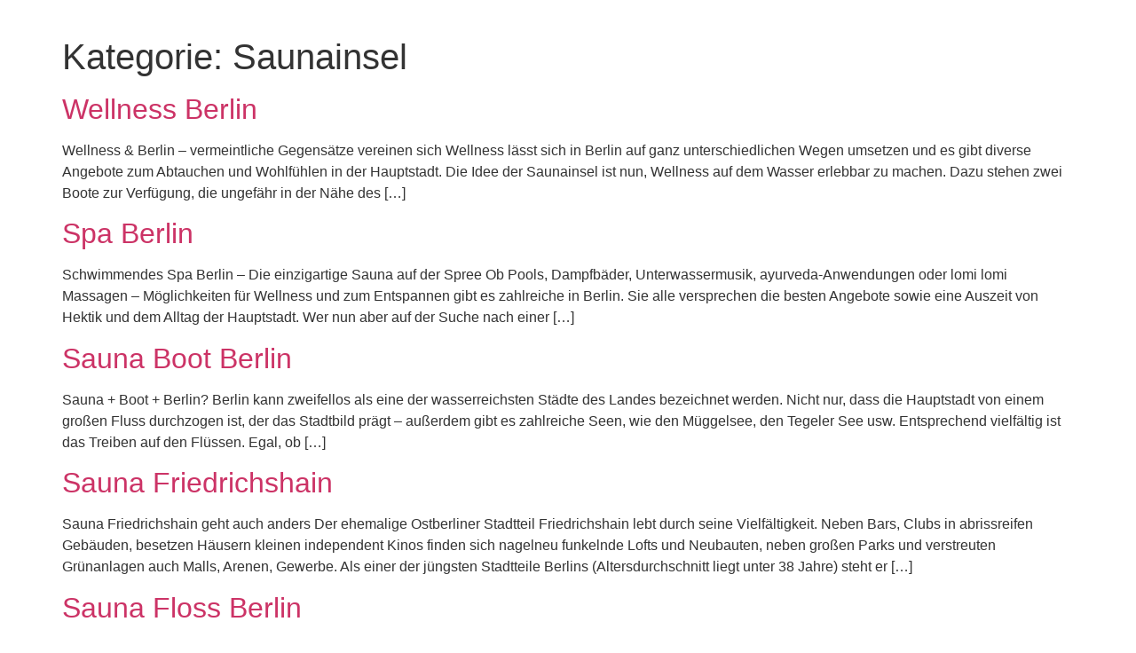

--- FILE ---
content_type: text/html; charset=UTF-8
request_url: https://batuga.de/category/saunainsel/
body_size: 9851
content:
<!doctype html>
<html lang="de">
<head>
	<meta charset="UTF-8">
	<meta name="viewport" content="width=device-width, initial-scale=1">
	<link rel="profile" href="https://gmpg.org/xfn/11">
	<style id="jetpack-boost-critical-css">@media all{@charset "UTF-8";.screen-reader-text{border:0;clip:rect(1px,1px,1px,1px);clip-path:inset(50%);height:1px;margin:-1px;overflow:hidden;padding:0;position:absolute;width:1px;word-wrap:normal!important}}@media all{html{line-height:1.15;-webkit-text-size-adjust:100%}*{-webkit-box-sizing:border-box;box-sizing:border-box}body{margin:0;font-family:-apple-system,BlinkMacSystemFont,Segoe UI,Roboto,Helvetica Neue,Arial,Noto Sans,sans-serif,Apple Color Emoji,Segoe UI Emoji,Segoe UI Symbol,Noto Color Emoji;font-size:1rem;font-weight:400;line-height:1.5;color:#333;background-color:#fff;-webkit-font-smoothing:antialiased;-moz-osx-font-smoothing:grayscale}h1,h2{margin-top:.5rem;margin-bottom:1rem;font-family:inherit;font-weight:500;line-height:1.2;color:inherit}h1{font-size:2.5rem}h2{font-size:2rem}p{margin-top:0;margin-bottom:.9rem}a{background-color:transparent;text-decoration:none;color:#c36}}@media all{.page-content a{text-decoration:underline}.screen-reader-text{clip:rect(1px,1px,1px,1px);height:1px;overflow:hidden;position:absolute!important;width:1px;word-wrap:normal!important}.site-header{display:-webkit-box;display:-ms-flexbox;display:flex;-ms-flex-wrap:wrap;flex-wrap:wrap;-webkit-box-pack:justify;-ms-flex-pack:justify;justify-content:space-between;padding-top:1rem;padding-bottom:1rem;position:relative}.site-header .site-branding{display:-webkit-box;display:-ms-flexbox;display:flex;-webkit-box-orient:vertical;-webkit-box-direction:normal;-ms-flex-direction:column;flex-direction:column;-webkit-box-pack:center;-ms-flex-pack:center;justify-content:center}.site-footer{padding-top:1rem;padding-bottom:1rem;position:relative}.post .entry-title a{text-decoration:none}.site-navigation{grid-area:nav-menu;display:-webkit-box;display:-ms-flexbox;display:flex;-webkit-box-align:center;-ms-flex-align:center;align-items:center;-webkit-box-flex:1;-ms-flex-positive:1;flex-grow:1}.page-header .entry-title,.site-footer:not(.dynamic-footer),.site-header:not(.dynamic-header),body:not([class*=elementor-page-]) .site-main{margin-right:auto;margin-left:auto;width:100%}@media (max-width:575px){.page-header .entry-title,.site-footer:not(.dynamic-footer),.site-header:not(.dynamic-header),body:not([class*=elementor-page-]) .site-main{padding-right:10px;padding-left:10px}}@media (min-width:576px){.page-header .entry-title,.site-footer:not(.dynamic-footer),.site-header:not(.dynamic-header),body:not([class*=elementor-page-]) .site-main{max-width:500px}}@media (min-width:768px){.page-header .entry-title,.site-footer:not(.dynamic-footer),.site-header:not(.dynamic-header),body:not([class*=elementor-page-]) .site-main{max-width:600px}}@media (min-width:992px){.page-header .entry-title,.site-footer:not(.dynamic-footer),.site-header:not(.dynamic-header),body:not([class*=elementor-page-]) .site-main{max-width:800px}}@media (min-width:1200px){.page-header .entry-title,.site-footer:not(.dynamic-footer),.site-header:not(.dynamic-header),body:not([class*=elementor-page-]) .site-main{max-width:1140px}}}@media all{p{margin:0}}@media all{@charset "UTF-8";.screen-reader-text{position:absolute;top:-10000em;width:1px;height:1px;margin:-1px;padding:0;overflow:hidden;clip:rect(0,0,0,0);border:0}:root{--page-title-display:block}h1.entry-title{display:var(--page-title-display)}}@media all{@charset "UTF-8";.ekit-wid-con .ekit-review-card--date,.ekit-wid-con .ekit-review-card--desc{grid-area:date}.ekit-wid-con .ekit-review-card--image{width:60px;height:60px;grid-area:thumbnail;min-width:60px;border-radius:50%;background-color:#eae9f7;display:-webkit-box;display:-ms-flexbox;display:flex;-webkit-box-pack:center;-ms-flex-pack:center;justify-content:center;-webkit-box-align:center;-ms-flex-align:center;align-items:center;padding:1rem;position:relative}.ekit-wid-con .ekit-review-card--thumbnail{grid-area:thumbnail;padding-right:1rem}.ekit-wid-con .ekit-review-card--name{grid-area:name;font-size:14px;font-weight:700;margin:0 0 .25rem 0}.ekit-wid-con .ekit-review-card--stars{grid-area:stars;color:#f4be28;font-size:13px;line-height:20px}.ekit-wid-con .ekit-review-card--comment{grid-area:comment;font-size:16px;line-height:22px;font-weight:400;color:#32323d}.ekit-wid-con .ekit-review-card--actions{grid-area:actions}.ekit-wid-con .ekit-review-card--posted-on{display:-webkit-box;display:-ms-flexbox;display:flex;grid-area:posted-on}}</style><title>Saunainsel  - </title>
<meta name="robots" content="index, follow, max-snippet:-1, max-image-preview:large, max-video-preview:-1">
<link rel="canonical" href="https://batuga.de/category/saunainsel/">
<meta property="og:url" content="https://batuga.de/category/saunainsel/">
<meta property="og:locale" content="de_DE">
<meta property="og:type" content="object">
<meta property="og:title" content="Saunainsel  - ">
<meta property="fb:pages" content="">
<meta property="fb:admins" content="">
<meta property="fb:app_id" content="">
<meta name="twitter:card" content="summary">
<meta name="twitter:title" content="Saunainsel  - ">
<link rel="alternate" type="application/rss+xml" title=" &raquo; Feed" href="https://batuga.de/feed/" />
<link rel="alternate" type="application/rss+xml" title=" &raquo; Kommentar-Feed" href="https://batuga.de/comments/feed/" />
<link rel="alternate" type="application/rss+xml" title=" &raquo; Saunainsel Kategorie-Feed" href="https://batuga.de/category/saunainsel/feed/" />
		<style>
			.lazyload,
			.lazyloading {
				max-width: 100%;
			}
		</style>
		<style id='wp-img-auto-sizes-contain-inline-css'>
img:is([sizes=auto i],[sizes^="auto," i]){contain-intrinsic-size:3000px 1500px}
/*# sourceURL=wp-img-auto-sizes-contain-inline-css */
</style>
<style id='wp-emoji-styles-inline-css'>

	img.wp-smiley, img.emoji {
		display: inline !important;
		border: none !important;
		box-shadow: none !important;
		height: 1em !important;
		width: 1em !important;
		margin: 0 0.07em !important;
		vertical-align: -0.1em !important;
		background: none !important;
		padding: 0 !important;
	}
/*# sourceURL=wp-emoji-styles-inline-css */
</style>
<noscript><link rel='stylesheet' id='wp-block-library-css' href='https://batuga.de/wp-includes/css/dist/block-library/style.min.css?ver=6.9' media='all' />
</noscript><link data-media="all" onload="this.media=this.dataset.media; delete this.dataset.media; this.removeAttribute( &apos;onload&apos; );" rel='stylesheet' id='wp-block-library-css' href='https://batuga.de/wp-includes/css/dist/block-library/style.min.css?ver=6.9' media="not all" />
<style id='global-styles-inline-css'>
:root{--wp--preset--aspect-ratio--square: 1;--wp--preset--aspect-ratio--4-3: 4/3;--wp--preset--aspect-ratio--3-4: 3/4;--wp--preset--aspect-ratio--3-2: 3/2;--wp--preset--aspect-ratio--2-3: 2/3;--wp--preset--aspect-ratio--16-9: 16/9;--wp--preset--aspect-ratio--9-16: 9/16;--wp--preset--color--black: #000000;--wp--preset--color--cyan-bluish-gray: #abb8c3;--wp--preset--color--white: #ffffff;--wp--preset--color--pale-pink: #f78da7;--wp--preset--color--vivid-red: #cf2e2e;--wp--preset--color--luminous-vivid-orange: #ff6900;--wp--preset--color--luminous-vivid-amber: #fcb900;--wp--preset--color--light-green-cyan: #7bdcb5;--wp--preset--color--vivid-green-cyan: #00d084;--wp--preset--color--pale-cyan-blue: #8ed1fc;--wp--preset--color--vivid-cyan-blue: #0693e3;--wp--preset--color--vivid-purple: #9b51e0;--wp--preset--gradient--vivid-cyan-blue-to-vivid-purple: linear-gradient(135deg,rgb(6,147,227) 0%,rgb(155,81,224) 100%);--wp--preset--gradient--light-green-cyan-to-vivid-green-cyan: linear-gradient(135deg,rgb(122,220,180) 0%,rgb(0,208,130) 100%);--wp--preset--gradient--luminous-vivid-amber-to-luminous-vivid-orange: linear-gradient(135deg,rgb(252,185,0) 0%,rgb(255,105,0) 100%);--wp--preset--gradient--luminous-vivid-orange-to-vivid-red: linear-gradient(135deg,rgb(255,105,0) 0%,rgb(207,46,46) 100%);--wp--preset--gradient--very-light-gray-to-cyan-bluish-gray: linear-gradient(135deg,rgb(238,238,238) 0%,rgb(169,184,195) 100%);--wp--preset--gradient--cool-to-warm-spectrum: linear-gradient(135deg,rgb(74,234,220) 0%,rgb(151,120,209) 20%,rgb(207,42,186) 40%,rgb(238,44,130) 60%,rgb(251,105,98) 80%,rgb(254,248,76) 100%);--wp--preset--gradient--blush-light-purple: linear-gradient(135deg,rgb(255,206,236) 0%,rgb(152,150,240) 100%);--wp--preset--gradient--blush-bordeaux: linear-gradient(135deg,rgb(254,205,165) 0%,rgb(254,45,45) 50%,rgb(107,0,62) 100%);--wp--preset--gradient--luminous-dusk: linear-gradient(135deg,rgb(255,203,112) 0%,rgb(199,81,192) 50%,rgb(65,88,208) 100%);--wp--preset--gradient--pale-ocean: linear-gradient(135deg,rgb(255,245,203) 0%,rgb(182,227,212) 50%,rgb(51,167,181) 100%);--wp--preset--gradient--electric-grass: linear-gradient(135deg,rgb(202,248,128) 0%,rgb(113,206,126) 100%);--wp--preset--gradient--midnight: linear-gradient(135deg,rgb(2,3,129) 0%,rgb(40,116,252) 100%);--wp--preset--font-size--small: 13px;--wp--preset--font-size--medium: 20px;--wp--preset--font-size--large: 36px;--wp--preset--font-size--x-large: 42px;--wp--preset--spacing--20: 0.44rem;--wp--preset--spacing--30: 0.67rem;--wp--preset--spacing--40: 1rem;--wp--preset--spacing--50: 1.5rem;--wp--preset--spacing--60: 2.25rem;--wp--preset--spacing--70: 3.38rem;--wp--preset--spacing--80: 5.06rem;--wp--preset--shadow--natural: 6px 6px 9px rgba(0, 0, 0, 0.2);--wp--preset--shadow--deep: 12px 12px 50px rgba(0, 0, 0, 0.4);--wp--preset--shadow--sharp: 6px 6px 0px rgba(0, 0, 0, 0.2);--wp--preset--shadow--outlined: 6px 6px 0px -3px rgb(255, 255, 255), 6px 6px rgb(0, 0, 0);--wp--preset--shadow--crisp: 6px 6px 0px rgb(0, 0, 0);}:root { --wp--style--global--content-size: 800px;--wp--style--global--wide-size: 1200px; }:where(body) { margin: 0; }.wp-site-blocks > .alignleft { float: left; margin-right: 2em; }.wp-site-blocks > .alignright { float: right; margin-left: 2em; }.wp-site-blocks > .aligncenter { justify-content: center; margin-left: auto; margin-right: auto; }:where(.wp-site-blocks) > * { margin-block-start: 24px; margin-block-end: 0; }:where(.wp-site-blocks) > :first-child { margin-block-start: 0; }:where(.wp-site-blocks) > :last-child { margin-block-end: 0; }:root { --wp--style--block-gap: 24px; }:root :where(.is-layout-flow) > :first-child{margin-block-start: 0;}:root :where(.is-layout-flow) > :last-child{margin-block-end: 0;}:root :where(.is-layout-flow) > *{margin-block-start: 24px;margin-block-end: 0;}:root :where(.is-layout-constrained) > :first-child{margin-block-start: 0;}:root :where(.is-layout-constrained) > :last-child{margin-block-end: 0;}:root :where(.is-layout-constrained) > *{margin-block-start: 24px;margin-block-end: 0;}:root :where(.is-layout-flex){gap: 24px;}:root :where(.is-layout-grid){gap: 24px;}.is-layout-flow > .alignleft{float: left;margin-inline-start: 0;margin-inline-end: 2em;}.is-layout-flow > .alignright{float: right;margin-inline-start: 2em;margin-inline-end: 0;}.is-layout-flow > .aligncenter{margin-left: auto !important;margin-right: auto !important;}.is-layout-constrained > .alignleft{float: left;margin-inline-start: 0;margin-inline-end: 2em;}.is-layout-constrained > .alignright{float: right;margin-inline-start: 2em;margin-inline-end: 0;}.is-layout-constrained > .aligncenter{margin-left: auto !important;margin-right: auto !important;}.is-layout-constrained > :where(:not(.alignleft):not(.alignright):not(.alignfull)){max-width: var(--wp--style--global--content-size);margin-left: auto !important;margin-right: auto !important;}.is-layout-constrained > .alignwide{max-width: var(--wp--style--global--wide-size);}body .is-layout-flex{display: flex;}.is-layout-flex{flex-wrap: wrap;align-items: center;}.is-layout-flex > :is(*, div){margin: 0;}body .is-layout-grid{display: grid;}.is-layout-grid > :is(*, div){margin: 0;}body{padding-top: 0px;padding-right: 0px;padding-bottom: 0px;padding-left: 0px;}a:where(:not(.wp-element-button)){text-decoration: underline;}:root :where(.wp-element-button, .wp-block-button__link){background-color: #32373c;border-width: 0;color: #fff;font-family: inherit;font-size: inherit;font-style: inherit;font-weight: inherit;letter-spacing: inherit;line-height: inherit;padding-top: calc(0.667em + 2px);padding-right: calc(1.333em + 2px);padding-bottom: calc(0.667em + 2px);padding-left: calc(1.333em + 2px);text-decoration: none;text-transform: inherit;}.has-black-color{color: var(--wp--preset--color--black) !important;}.has-cyan-bluish-gray-color{color: var(--wp--preset--color--cyan-bluish-gray) !important;}.has-white-color{color: var(--wp--preset--color--white) !important;}.has-pale-pink-color{color: var(--wp--preset--color--pale-pink) !important;}.has-vivid-red-color{color: var(--wp--preset--color--vivid-red) !important;}.has-luminous-vivid-orange-color{color: var(--wp--preset--color--luminous-vivid-orange) !important;}.has-luminous-vivid-amber-color{color: var(--wp--preset--color--luminous-vivid-amber) !important;}.has-light-green-cyan-color{color: var(--wp--preset--color--light-green-cyan) !important;}.has-vivid-green-cyan-color{color: var(--wp--preset--color--vivid-green-cyan) !important;}.has-pale-cyan-blue-color{color: var(--wp--preset--color--pale-cyan-blue) !important;}.has-vivid-cyan-blue-color{color: var(--wp--preset--color--vivid-cyan-blue) !important;}.has-vivid-purple-color{color: var(--wp--preset--color--vivid-purple) !important;}.has-black-background-color{background-color: var(--wp--preset--color--black) !important;}.has-cyan-bluish-gray-background-color{background-color: var(--wp--preset--color--cyan-bluish-gray) !important;}.has-white-background-color{background-color: var(--wp--preset--color--white) !important;}.has-pale-pink-background-color{background-color: var(--wp--preset--color--pale-pink) !important;}.has-vivid-red-background-color{background-color: var(--wp--preset--color--vivid-red) !important;}.has-luminous-vivid-orange-background-color{background-color: var(--wp--preset--color--luminous-vivid-orange) !important;}.has-luminous-vivid-amber-background-color{background-color: var(--wp--preset--color--luminous-vivid-amber) !important;}.has-light-green-cyan-background-color{background-color: var(--wp--preset--color--light-green-cyan) !important;}.has-vivid-green-cyan-background-color{background-color: var(--wp--preset--color--vivid-green-cyan) !important;}.has-pale-cyan-blue-background-color{background-color: var(--wp--preset--color--pale-cyan-blue) !important;}.has-vivid-cyan-blue-background-color{background-color: var(--wp--preset--color--vivid-cyan-blue) !important;}.has-vivid-purple-background-color{background-color: var(--wp--preset--color--vivid-purple) !important;}.has-black-border-color{border-color: var(--wp--preset--color--black) !important;}.has-cyan-bluish-gray-border-color{border-color: var(--wp--preset--color--cyan-bluish-gray) !important;}.has-white-border-color{border-color: var(--wp--preset--color--white) !important;}.has-pale-pink-border-color{border-color: var(--wp--preset--color--pale-pink) !important;}.has-vivid-red-border-color{border-color: var(--wp--preset--color--vivid-red) !important;}.has-luminous-vivid-orange-border-color{border-color: var(--wp--preset--color--luminous-vivid-orange) !important;}.has-luminous-vivid-amber-border-color{border-color: var(--wp--preset--color--luminous-vivid-amber) !important;}.has-light-green-cyan-border-color{border-color: var(--wp--preset--color--light-green-cyan) !important;}.has-vivid-green-cyan-border-color{border-color: var(--wp--preset--color--vivid-green-cyan) !important;}.has-pale-cyan-blue-border-color{border-color: var(--wp--preset--color--pale-cyan-blue) !important;}.has-vivid-cyan-blue-border-color{border-color: var(--wp--preset--color--vivid-cyan-blue) !important;}.has-vivid-purple-border-color{border-color: var(--wp--preset--color--vivid-purple) !important;}.has-vivid-cyan-blue-to-vivid-purple-gradient-background{background: var(--wp--preset--gradient--vivid-cyan-blue-to-vivid-purple) !important;}.has-light-green-cyan-to-vivid-green-cyan-gradient-background{background: var(--wp--preset--gradient--light-green-cyan-to-vivid-green-cyan) !important;}.has-luminous-vivid-amber-to-luminous-vivid-orange-gradient-background{background: var(--wp--preset--gradient--luminous-vivid-amber-to-luminous-vivid-orange) !important;}.has-luminous-vivid-orange-to-vivid-red-gradient-background{background: var(--wp--preset--gradient--luminous-vivid-orange-to-vivid-red) !important;}.has-very-light-gray-to-cyan-bluish-gray-gradient-background{background: var(--wp--preset--gradient--very-light-gray-to-cyan-bluish-gray) !important;}.has-cool-to-warm-spectrum-gradient-background{background: var(--wp--preset--gradient--cool-to-warm-spectrum) !important;}.has-blush-light-purple-gradient-background{background: var(--wp--preset--gradient--blush-light-purple) !important;}.has-blush-bordeaux-gradient-background{background: var(--wp--preset--gradient--blush-bordeaux) !important;}.has-luminous-dusk-gradient-background{background: var(--wp--preset--gradient--luminous-dusk) !important;}.has-pale-ocean-gradient-background{background: var(--wp--preset--gradient--pale-ocean) !important;}.has-electric-grass-gradient-background{background: var(--wp--preset--gradient--electric-grass) !important;}.has-midnight-gradient-background{background: var(--wp--preset--gradient--midnight) !important;}.has-small-font-size{font-size: var(--wp--preset--font-size--small) !important;}.has-medium-font-size{font-size: var(--wp--preset--font-size--medium) !important;}.has-large-font-size{font-size: var(--wp--preset--font-size--large) !important;}.has-x-large-font-size{font-size: var(--wp--preset--font-size--x-large) !important;}
:root :where(.wp-block-pullquote){font-size: 1.5em;line-height: 1.6;}
/*# sourceURL=global-styles-inline-css */
</style>
<noscript><link rel='stylesheet' id='eae-css-css' href='https://batuga.de/wp-content/plugins/addon-elements-for-elementor-page-builder/assets/css/eae.min.css?ver=1.14.4' media='all' />
</noscript><link data-media="all" onload="this.media=this.dataset.media; delete this.dataset.media; this.removeAttribute( &apos;onload&apos; );" rel='stylesheet' id='eae-css-css' href='https://batuga.de/wp-content/plugins/addon-elements-for-elementor-page-builder/assets/css/eae.min.css?ver=1.14.4' media="not all" />
<noscript><link rel='stylesheet' id='eae-peel-css-css' href='https://batuga.de/wp-content/plugins/addon-elements-for-elementor-page-builder/assets/lib/peel/peel.css?ver=1.14.4' media='all' />
</noscript><link data-media="all" onload="this.media=this.dataset.media; delete this.dataset.media; this.removeAttribute( &apos;onload&apos; );" rel='stylesheet' id='eae-peel-css-css' href='https://batuga.de/wp-content/plugins/addon-elements-for-elementor-page-builder/assets/lib/peel/peel.css?ver=1.14.4' media="not all" />
<noscript><link rel='stylesheet' id='font-awesome-4-shim-css' href='https://batuga.de/wp-content/plugins/elementor/assets/lib/font-awesome/css/v4-shims.min.css?ver=1.0' media='all' />
</noscript><link data-media="all" onload="this.media=this.dataset.media; delete this.dataset.media; this.removeAttribute( &apos;onload&apos; );" rel='stylesheet' id='font-awesome-4-shim-css' href='https://batuga.de/wp-content/plugins/elementor/assets/lib/font-awesome/css/v4-shims.min.css?ver=1.0' media="not all" />
<noscript><link rel='stylesheet' id='font-awesome-5-all-css' href='https://batuga.de/wp-content/plugins/elementor/assets/lib/font-awesome/css/all.min.css?ver=1.0' media='all' />
</noscript><link data-media="all" onload="this.media=this.dataset.media; delete this.dataset.media; this.removeAttribute( &apos;onload&apos; );" rel='stylesheet' id='font-awesome-5-all-css' href='https://batuga.de/wp-content/plugins/elementor/assets/lib/font-awesome/css/all.min.css?ver=1.0' media="not all" />
<noscript><link rel='stylesheet' id='vegas-css-css' href='https://batuga.de/wp-content/plugins/addon-elements-for-elementor-page-builder/assets/lib/vegas/vegas.min.css?ver=2.4.0' media='all' />
</noscript><link data-media="all" onload="this.media=this.dataset.media; delete this.dataset.media; this.removeAttribute( &apos;onload&apos; );" rel='stylesheet' id='vegas-css-css' href='https://batuga.de/wp-content/plugins/addon-elements-for-elementor-page-builder/assets/lib/vegas/vegas.min.css?ver=2.4.0' media="not all" />
<noscript><link rel='stylesheet' id='megamenu-css' href='https://batuga.de/wp-content/uploads/maxmegamenu/style.css?ver=b4021f' media='all' />
</noscript><link data-media="all" onload="this.media=this.dataset.media; delete this.dataset.media; this.removeAttribute( &apos;onload&apos; );" rel='stylesheet' id='megamenu-css' href='https://batuga.de/wp-content/uploads/maxmegamenu/style.css?ver=b4021f' media="not all" />
<noscript><link rel='stylesheet' id='dashicons-css' href='https://batuga.de/wp-includes/css/dashicons.min.css?ver=6.9' media='all' />
</noscript><link data-media="all" onload="this.media=this.dataset.media; delete this.dataset.media; this.removeAttribute( &apos;onload&apos; );" rel='stylesheet' id='dashicons-css' href='https://batuga.de/wp-includes/css/dashicons.min.css?ver=6.9' media="not all" />
<noscript><link rel='stylesheet' id='hello-elementor-css' href='https://batuga.de/wp-content/themes/hello-elementor/assets/css/reset.css?ver=3.4.5' media='all' />
</noscript><link data-media="all" onload="this.media=this.dataset.media; delete this.dataset.media; this.removeAttribute( &apos;onload&apos; );" rel='stylesheet' id='hello-elementor-css' href='https://batuga.de/wp-content/themes/hello-elementor/assets/css/reset.css?ver=3.4.5' media="not all" />
<noscript><link rel='stylesheet' id='hello-elementor-theme-style-css' href='https://batuga.de/wp-content/themes/hello-elementor/assets/css/theme.css?ver=3.4.5' media='all' />
</noscript><link data-media="all" onload="this.media=this.dataset.media; delete this.dataset.media; this.removeAttribute( &apos;onload&apos; );" rel='stylesheet' id='hello-elementor-theme-style-css' href='https://batuga.de/wp-content/themes/hello-elementor/assets/css/theme.css?ver=3.4.5' media="not all" />
<noscript><link rel='stylesheet' id='hello-elementor-header-footer-css' href='https://batuga.de/wp-content/themes/hello-elementor/assets/css/header-footer.css?ver=3.4.5' media='all' />
</noscript><link data-media="all" onload="this.media=this.dataset.media; delete this.dataset.media; this.removeAttribute( &apos;onload&apos; );" rel='stylesheet' id='hello-elementor-header-footer-css' href='https://batuga.de/wp-content/themes/hello-elementor/assets/css/header-footer.css?ver=3.4.5' media="not all" />
<noscript><link rel='stylesheet' id='ekit-widget-styles-css' href='https://batuga.de/wp-content/plugins/elementskit-lite/widgets/init/assets/css/widget-styles.css?ver=3.7.8' media='all' />
</noscript><link data-media="all" onload="this.media=this.dataset.media; delete this.dataset.media; this.removeAttribute( &apos;onload&apos; );" rel='stylesheet' id='ekit-widget-styles-css' href='https://batuga.de/wp-content/plugins/elementskit-lite/widgets/init/assets/css/widget-styles.css?ver=3.7.8' media="not all" />
<noscript><link rel='stylesheet' id='ekit-responsive-css' href='https://batuga.de/wp-content/plugins/elementskit-lite/widgets/init/assets/css/responsive.css?ver=3.7.8' media='all' />
</noscript><link data-media="all" onload="this.media=this.dataset.media; delete this.dataset.media; this.removeAttribute( &apos;onload&apos; );" rel='stylesheet' id='ekit-responsive-css' href='https://batuga.de/wp-content/plugins/elementskit-lite/widgets/init/assets/css/responsive.css?ver=3.7.8' media="not all" />
<noscript><link rel='stylesheet' id='elementor-frontend-css' href='https://batuga.de/wp-content/plugins/elementor/assets/css/frontend.min.css?ver=3.34.1' media='all' />
</noscript><link data-media="all" onload="this.media=this.dataset.media; delete this.dataset.media; this.removeAttribute( &apos;onload&apos; );" rel='stylesheet' id='elementor-frontend-css' href='https://batuga.de/wp-content/plugins/elementor/assets/css/frontend.min.css?ver=3.34.1' media="not all" />
<noscript><link rel='stylesheet' id='eael-general-css' href='https://batuga.de/wp-content/plugins/essential-addons-for-elementor-lite/assets/front-end/css/view/general.min.css?ver=6.5.7' media='all' />
</noscript><link data-media="all" onload="this.media=this.dataset.media; delete this.dataset.media; this.removeAttribute( &apos;onload&apos; );" rel='stylesheet' id='eael-general-css' href='https://batuga.de/wp-content/plugins/essential-addons-for-elementor-lite/assets/front-end/css/view/general.min.css?ver=6.5.7' media="not all" />




<link rel="https://api.w.org/" href="https://batuga.de/wp-json/" /><link rel="alternate" title="JSON" type="application/json" href="https://batuga.de/wp-json/wp/v2/categories/6" /><link rel="EditURI" type="application/rsd+xml" title="RSD" href="https://batuga.de/xmlrpc.php?rsd" />
<meta name="generator" content="WordPress 6.9" />
		
				<style>
			.no-js img.lazyload {
				display: none;
			}

			figure.wp-block-image img.lazyloading {
				min-width: 150px;
			}

			.lazyload,
			.lazyloading {
				--smush-placeholder-width: 100px;
				--smush-placeholder-aspect-ratio: 1/1;
				width: var(--smush-image-width, var(--smush-placeholder-width)) !important;
				aspect-ratio: var(--smush-image-aspect-ratio, var(--smush-placeholder-aspect-ratio)) !important;
			}

						.lazyload, .lazyloading {
				opacity: 0;
			}

			.lazyloaded {
				opacity: 1;
				transition: opacity 400ms;
				transition-delay: 0ms;
			}

					</style>
		<meta name="generator" content="Elementor 3.34.1; features: additional_custom_breakpoints; settings: css_print_method-external, google_font-enabled, font_display-auto">
			<style>
				.e-con.e-parent:nth-of-type(n+4):not(.e-lazyloaded):not(.e-no-lazyload),
				.e-con.e-parent:nth-of-type(n+4):not(.e-lazyloaded):not(.e-no-lazyload) * {
					background-image: none !important;
				}
				@media screen and (max-height: 1024px) {
					.e-con.e-parent:nth-of-type(n+3):not(.e-lazyloaded):not(.e-no-lazyload),
					.e-con.e-parent:nth-of-type(n+3):not(.e-lazyloaded):not(.e-no-lazyload) * {
						background-image: none !important;
					}
				}
				@media screen and (max-height: 640px) {
					.e-con.e-parent:nth-of-type(n+2):not(.e-lazyloaded):not(.e-no-lazyload),
					.e-con.e-parent:nth-of-type(n+2):not(.e-lazyloaded):not(.e-no-lazyload) * {
						background-image: none !important;
					}
				}
			</style>
			<link rel="icon" href="https://batuga.de/wp-content/uploads/2021/05/cropped-FINAL_BATUGA_V.12_-_Baskerville_copy_-_Kopie-removebg-preview-150x150.png" sizes="32x32" />
<link rel="icon" href="https://batuga.de/wp-content/uploads/2021/05/cropped-FINAL_BATUGA_V.12_-_Baskerville_copy_-_Kopie-removebg-preview-300x300.png" sizes="192x192" />
<link rel="apple-touch-icon" href="https://batuga.de/wp-content/uploads/2021/05/cropped-FINAL_BATUGA_V.12_-_Baskerville_copy_-_Kopie-removebg-preview-300x300.png" />
<meta name="msapplication-TileImage" content="https://batuga.de/wp-content/uploads/2021/05/cropped-FINAL_BATUGA_V.12_-_Baskerville_copy_-_Kopie-removebg-preview-300x300.png" />
<style type="text/css">/** Mega Menu CSS: fs **/</style>
</head>
<body data-rsssl=1 class="archive category category-saunainsel category-6 wp-embed-responsive wp-theme-hello-elementor mega-menu-max-mega-menu-1 hello-elementor-default elementor-default elementor-kit-12">


<a class="skip-link screen-reader-text" href="#content">Zum Inhalt springen</a>


<header id="site-header" class="site-header">

	<div class="site-branding">
			</div>

	</header>
<main id="content" class="site-main">

			<div class="page-header">
			<h1 class="entry-title">Kategorie: <span>Saunainsel</span></h1>		</div>
	
	<div class="page-content">
					<article class="post">
				<h2 class="entry-title"><a href="https://batuga.de/saunainsel/wellness-berlin-2/">Wellness Berlin</a></h2><p>Wellness &amp; Berlin &#8211; vermeintliche Gegensätze vereinen sich Wellness lässt sich in Berlin auf ganz unterschiedlichen Wegen umsetzen und es gibt diverse Angebote zum Abtauchen und Wohlfühlen in der Hauptstadt. Die Idee der Saunainsel ist nun, Wellness auf dem Wasser erlebbar zu machen. Dazu stehen zwei Boote zur Verfügung, die ungefähr in der Nähe des [&hellip;]</p>
			</article>
					<article class="post">
				<h2 class="entry-title"><a href="https://batuga.de/saunainsel/spa-berlin/">Spa Berlin</a></h2><p>Schwimmendes Spa Berlin – Die einzigartige Sauna auf der Spree Ob Pools, Dampfbäder, Unterwassermusik, ayurveda-Anwendungen oder lomi lomi Massagen &#8211; Möglichkeiten für Wellness und zum Entspannen gibt es zahlreiche in Berlin. Sie alle versprechen die besten Angebote sowie eine Auszeit von Hektik und dem Alltag der Hauptstadt. Wer nun aber auf der Suche nach einer [&hellip;]</p>
			</article>
					<article class="post">
				<h2 class="entry-title"><a href="https://batuga.de/saunainsel/sauna-boot-berlin/">Sauna Boot Berlin</a></h2><p>Sauna + Boot + Berlin? Berlin kann zweifellos als eine der wasserreichsten Städte des Landes bezeichnet werden. Nicht nur, dass die Hauptstadt von einem großen Fluss durchzogen ist, der das Stadtbild prägt &#8211; außerdem gibt es zahlreiche Seen, wie den Müggelsee, den Tegeler See usw. Entsprechend vielfältig ist das Treiben auf den Flüssen. Egal, ob [&hellip;]</p>
			</article>
					<article class="post">
				<h2 class="entry-title"><a href="https://batuga.de/saunainsel/sauna-friedrichshain/">Sauna Friedrichshain</a></h2><p>Sauna Friedrichshain geht auch anders Der ehemalige Ostberliner Stadtteil Friedrichshain lebt durch seine Vielfältigkeit. Neben Bars, Clubs in abrissreifen Gebäuden, besetzen Häusern kleinen independent Kinos finden sich nagelneu funkelnde Lofts und Neubauten, neben großen Parks und verstreuten Grünanlagen auch Malls, Arenen, Gewerbe. Als einer der jüngsten Stadtteile Berlins (Altersdurchschnitt liegt unter 38 Jahre) steht er [&hellip;]</p>
			</article>
					<article class="post">
				<h2 class="entry-title"><a href="https://batuga.de/saunainsel/sauna-floss-berlin/">Sauna Floss Berlin</a></h2><p>Sauna + Floss + Berlin? Die nordische Tradition der Sauna ist längst auch hierzulande heimisch geworden. Saunaparks, Saunalandschaften und Saunameisterschaften haben Konjunktur, die reinigende und heilende Wirkung ist hinlänglich bekannt und erfreut sich zunehnehmender Beliebtheit. Konzepte für Sauna gibt es hinreichend, aber nicht nur an Land, auch auf dem Wasser lässt es sich hervorragend saunieren. [&hellip;]</p>
			</article>
					<article class="post">
				<h2 class="entry-title"><a href="https://batuga.de/saunainsel/sauna-berlin/">Sauna Berlin</a></h2><p>Sauna &amp; Berlin, tiefenentspannt in der Großstadt &#8211; die Symbiose der Gegensätze Willkommen auf der Saunainsel! Wer es bis hierhin geschafft hat ist nicht mehr weit von Ruhe, Entspannung und einem naturnahen Wellness-Erlebnis entfernt &#8211; mitten in Berlin. Vis-A-Vis zum Plänterwald liegt die Saunainsel vor Anker. Mit einem Boot wirst du vom Treffpunkt zur Insel [&hellip;]</p>
			</article>
					<article class="post">
				<h2 class="entry-title"><a href="https://batuga.de/saunainsel/schwimmende-sauna-kreuzberg/">Schwimmende Sauna Kreuzberg</a></h2><p>Was bietet eine schwimmende Sauna Kreuzberg? Berlins Kreuzberg ist als Bezirk des pulsierenden Lebens bekannt. Hier sind Geschäfte verschiedenster Art und Menschen aller Nationen willkommen. Wer über eine Suchmaschine Sauna Berlin oder Saunas Berlin sucht, der findet zahlreiche verschieden umgesetzte Ideen und gemütlich Orte. Es gibt viele Saunas in Berlin und Spas und Wellnessangebote, mit [&hellip;]</p>
			</article>
					<article class="post">
				<h2 class="entry-title"><a href="https://batuga.de/saunainsel/entspannung-berlin/">Entspannung Berlin</a></h2><p>Über Entspannung in Berlin Es gibt vielfältige Formen des Entspannens in der Hauptstadt Berlin. Besucher haben die Möglichkeit, im Dampfbad zu relaxen oder Massagen und Unterwassermusik zu genießen. Die besten Angebote mit vielen diversen optionalen Zusatzleistungen findet man dabei vermeintlich in den größten Anlagen der Stadt. Berlin hat sich in dieser Hinsicht stark entwickelt, heute [&hellip;]</p>
			</article>
			</div>

	
</main>
<footer id="site-footer" class="site-footer">
	</footer>


			
					
		














<script data-jetpack-boost="ignore" id="wp-emoji-settings" type="application/json">
{"baseUrl":"https://s.w.org/images/core/emoji/17.0.2/72x72/","ext":".png","svgUrl":"https://s.w.org/images/core/emoji/17.0.2/svg/","svgExt":".svg","source":{"concatemoji":"https://batuga.de/wp-includes/js/wp-emoji-release.min.js?ver=6.9"}}
</script>


<script src="https://batuga.de/wp-content/plugins/addon-elements-for-elementor-page-builder/assets/js/iconHelper.js?ver=1.0" id="eae-iconHelper-js"></script><script src="https://batuga.de/wp-includes/js/jquery/jquery.min.js?ver=3.7.1" id="jquery-core-js"></script><script src="https://batuga.de/wp-includes/js/jquery/jquery-migrate.min.js?ver=3.4.1" id="jquery-migrate-js"></script><script src="https://batuga.de/wp-content/plugins/sticky-header-effects-for-elementor/assets/js/she-header.js?ver=2.1.6" id="she-header-js"></script><script>
			document.documentElement.className = document.documentElement.className.replace('no-js', 'js');
		</script><script type="speculationrules">
{"prefetch":[{"source":"document","where":{"and":[{"href_matches":"/*"},{"not":{"href_matches":["/wp-*.php","/wp-admin/*","/wp-content/uploads/*","/wp-content/*","/wp-content/plugins/*","/wp-content/themes/hello-elementor/*","/*\\?(.+)"]}},{"not":{"selector_matches":"a[rel~=\"nofollow\"]"}},{"not":{"selector_matches":".no-prefetch, .no-prefetch a"}}]},"eagerness":"conservative"}]}
</script><script>
				const lazyloadRunObserver = () => {
					const lazyloadBackgrounds = document.querySelectorAll( `.e-con.e-parent:not(.e-lazyloaded)` );
					const lazyloadBackgroundObserver = new IntersectionObserver( ( entries ) => {
						entries.forEach( ( entry ) => {
							if ( entry.isIntersecting ) {
								let lazyloadBackground = entry.target;
								if( lazyloadBackground ) {
									lazyloadBackground.classList.add( 'e-lazyloaded' );
								}
								lazyloadBackgroundObserver.unobserve( entry.target );
							}
						});
					}, { rootMargin: '200px 0px 200px 0px' } );
					lazyloadBackgrounds.forEach( ( lazyloadBackground ) => {
						lazyloadBackgroundObserver.observe( lazyloadBackground );
					} );
				};
				const events = [
					'DOMContentLoaded',
					'elementor/lazyload/observe',
				];
				events.forEach( ( event ) => {
					document.addEventListener( event, lazyloadRunObserver );
				} );
			</script><script>window.addEventListener( 'load', function() {
				document.querySelectorAll( 'link' ).forEach( function( e ) {'not all' === e.media && e.dataset.media && ( e.media = e.dataset.media, delete e.dataset.media );} );
				var e = document.getElementById( 'jetpack-boost-critical-css' );
				e && ( e.media = 'not all' );
			} );</script><script id="eae-main-js-extra">
var eae = {"ajaxurl":"https://batuga.de/wp-admin/admin-ajax.php","current_url":"aHR0cHM6Ly9iYXR1Z2EuZGUvY2F0ZWdvcnkvc2F1bmFpbnNlbC8=","nonce":"73b993dde4","plugin_url":"https://batuga.de/wp-content/plugins/addon-elements-for-elementor-page-builder/"};
var eae_editor = {"plugin_url":"https://batuga.de/wp-content/plugins/addon-elements-for-elementor-page-builder/"};
//# sourceURL=eae-main-js-extra
</script><script src="https://batuga.de/wp-content/plugins/addon-elements-for-elementor-page-builder/assets/js/eae.min.js?ver=1.14.4" id="eae-main-js"></script><script src="https://batuga.de/wp-content/plugins/addon-elements-for-elementor-page-builder/build/index.min.js?ver=1.14.4" id="eae-index-js"></script><script src="https://batuga.de/wp-content/plugins/elementor/assets/lib/font-awesome/js/v4-shims.min.js?ver=1.0" id="font-awesome-4-shim-js"></script><script src="https://batuga.de/wp-content/plugins/addon-elements-for-elementor-page-builder/assets/js/animated-main.min.js?ver=1.0" id="animated-main-js"></script><script src="https://batuga.de/wp-content/plugins/addon-elements-for-elementor-page-builder/assets/js/particles.min.js?ver=2.0.0" id="eae-particles-js"></script><script src="https://batuga.de/wp-content/plugins/addon-elements-for-elementor-page-builder/assets/lib/magnific.min.js?ver=1.1.0" id="wts-magnific-js"></script><script src="https://batuga.de/wp-content/plugins/addon-elements-for-elementor-page-builder/assets/lib/vegas/vegas.min.js?ver=2.4.0" id="vegas-js"></script><script src="https://batuga.de/wp-content/plugins/elementskit-lite/libs/framework/assets/js/frontend-script.js?ver=3.7.8" id="elementskit-framework-js-frontend-js"></script><script id="elementskit-framework-js-frontend-js-after">
		var elementskit = {
			resturl: 'https://batuga.de/wp-json/elementskit/v1/',
		}

		
//# sourceURL=elementskit-framework-js-frontend-js-after
</script><script src="https://batuga.de/wp-content/plugins/elementskit-lite/widgets/init/assets/js/widget-scripts.js?ver=3.7.8" id="ekit-widget-scripts-js"></script><script id="eael-general-js-extra">
var localize = {"ajaxurl":"https://batuga.de/wp-admin/admin-ajax.php","nonce":"0da31b4584","i18n":{"added":"Added ","compare":"Compare","loading":"Loading..."},"eael_translate_text":{"required_text":"is a required field","invalid_text":"Invalid","billing_text":"Billing","shipping_text":"Shipping","fg_mfp_counter_text":"of"},"page_permalink":"https://batuga.de/saunainsel/wellness-berlin-2/","cart_redirectition":"","cart_page_url":"","el_breakpoints":{"mobile":{"label":"Mobil Hochformat","value":767,"default_value":767,"direction":"max","is_enabled":true},"mobile_extra":{"label":"Mobil Querformat","value":880,"default_value":880,"direction":"max","is_enabled":false},"tablet":{"label":"Tablet Hochformat","value":1024,"default_value":1024,"direction":"max","is_enabled":true},"tablet_extra":{"label":"Tablet Querformat","value":1200,"default_value":1200,"direction":"max","is_enabled":false},"laptop":{"label":"Laptop","value":1366,"default_value":1366,"direction":"max","is_enabled":false},"widescreen":{"label":"Breitbild","value":2400,"default_value":2400,"direction":"min","is_enabled":false}}};
//# sourceURL=eael-general-js-extra
</script><script src="https://batuga.de/wp-content/plugins/essential-addons-for-elementor-lite/assets/front-end/js/view/general.min.js?ver=6.5.7" id="eael-general-js"></script><script src="https://batuga.de/wp-includes/js/hoverIntent.min.js?ver=1.10.2" id="hoverIntent-js"></script><script src="https://batuga.de/wp-content/plugins/megamenu/js/maxmegamenu.js?ver=3.7" id="megamenu-js"></script><script type="module">
/*! This file is auto-generated */
const a=JSON.parse(document.getElementById("wp-emoji-settings").textContent),o=(window._wpemojiSettings=a,"wpEmojiSettingsSupports"),s=["flag","emoji"];function i(e){try{var t={supportTests:e,timestamp:(new Date).valueOf()};sessionStorage.setItem(o,JSON.stringify(t))}catch(e){}}function c(e,t,n){e.clearRect(0,0,e.canvas.width,e.canvas.height),e.fillText(t,0,0);t=new Uint32Array(e.getImageData(0,0,e.canvas.width,e.canvas.height).data);e.clearRect(0,0,e.canvas.width,e.canvas.height),e.fillText(n,0,0);const a=new Uint32Array(e.getImageData(0,0,e.canvas.width,e.canvas.height).data);return t.every((e,t)=>e===a[t])}function p(e,t){e.clearRect(0,0,e.canvas.width,e.canvas.height),e.fillText(t,0,0);var n=e.getImageData(16,16,1,1);for(let e=0;e<n.data.length;e++)if(0!==n.data[e])return!1;return!0}function u(e,t,n,a){switch(t){case"flag":return n(e,"\ud83c\udff3\ufe0f\u200d\u26a7\ufe0f","\ud83c\udff3\ufe0f\u200b\u26a7\ufe0f")?!1:!n(e,"\ud83c\udde8\ud83c\uddf6","\ud83c\udde8\u200b\ud83c\uddf6")&&!n(e,"\ud83c\udff4\udb40\udc67\udb40\udc62\udb40\udc65\udb40\udc6e\udb40\udc67\udb40\udc7f","\ud83c\udff4\u200b\udb40\udc67\u200b\udb40\udc62\u200b\udb40\udc65\u200b\udb40\udc6e\u200b\udb40\udc67\u200b\udb40\udc7f");case"emoji":return!a(e,"\ud83e\u1fac8")}return!1}function f(e,t,n,a){let r;const o=(r="undefined"!=typeof WorkerGlobalScope&&self instanceof WorkerGlobalScope?new OffscreenCanvas(300,150):document.createElement("canvas")).getContext("2d",{willReadFrequently:!0}),s=(o.textBaseline="top",o.font="600 32px Arial",{});return e.forEach(e=>{s[e]=t(o,e,n,a)}),s}function r(e){var t=document.createElement("script");t.src=e,t.defer=!0,document.head.appendChild(t)}a.supports={everything:!0,everythingExceptFlag:!0},new Promise(t=>{let n=function(){try{var e=JSON.parse(sessionStorage.getItem(o));if("object"==typeof e&&"number"==typeof e.timestamp&&(new Date).valueOf()<e.timestamp+604800&&"object"==typeof e.supportTests)return e.supportTests}catch(e){}return null}();if(!n){if("undefined"!=typeof Worker&&"undefined"!=typeof OffscreenCanvas&&"undefined"!=typeof URL&&URL.createObjectURL&&"undefined"!=typeof Blob)try{var e="postMessage("+f.toString()+"("+[JSON.stringify(s),u.toString(),c.toString(),p.toString()].join(",")+"));",a=new Blob([e],{type:"text/javascript"});const r=new Worker(URL.createObjectURL(a),{name:"wpTestEmojiSupports"});return void(r.onmessage=e=>{i(n=e.data),r.terminate(),t(n)})}catch(e){}i(n=f(s,u,c,p))}t(n)}).then(e=>{for(const n in e)a.supports[n]=e[n],a.supports.everything=a.supports.everything&&a.supports[n],"flag"!==n&&(a.supports.everythingExceptFlag=a.supports.everythingExceptFlag&&a.supports[n]);var t;a.supports.everythingExceptFlag=a.supports.everythingExceptFlag&&!a.supports.flag,a.supports.everything||((t=a.source||{}).concatemoji?r(t.concatemoji):t.wpemoji&&t.twemoji&&(r(t.twemoji),r(t.wpemoji)))});
//# sourceURL=https://batuga.de/wp-includes/js/wp-emoji-loader.min.js
</script></body>
</html>

<!--
Performance optimized by W3 Total Cache. Learn more: https://www.boldgrid.com/w3-total-cache/?utm_source=w3tc&utm_medium=footer_comment&utm_campaign=free_plugin


Served from: batuga.de @ 2026-01-17 17:08:15 by W3 Total Cache
-->